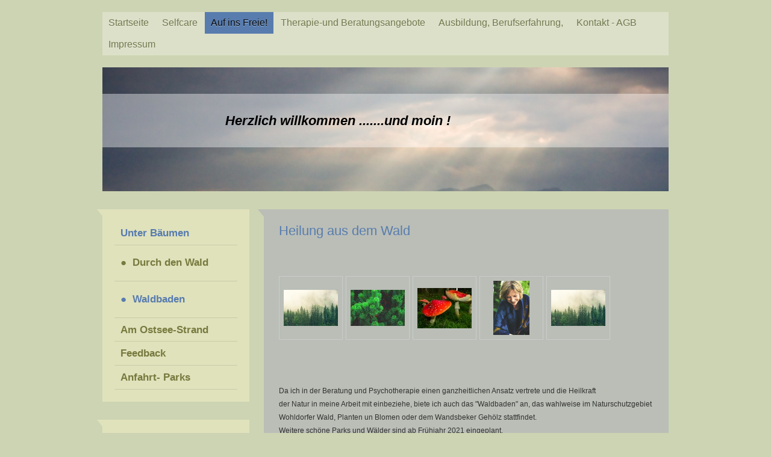

--- FILE ---
content_type: text/html; charset=UTF-8
request_url: https://www.mit-feingefuehl.de/auf-ins-freie/unter-b%C3%A4umen/waldbaden/
body_size: 9337
content:
<!DOCTYPE html>
<html lang="de"  ><head prefix="og: http://ogp.me/ns# fb: http://ogp.me/ns/fb# business: http://ogp.me/ns/business#">
    <meta http-equiv="Content-Type" content="text/html; charset=utf-8"/>
    <meta name="generator" content="IONOS MyWebsite"/>
        
    <link rel="dns-prefetch" href="//cdn.website-start.de/"/>
    <link rel="dns-prefetch" href="//106.mod.mywebsite-editor.com"/>
    <link rel="dns-prefetch" href="https://106.sb.mywebsite-editor.com/"/>
    <link rel="shortcut icon" href="//cdn.website-start.de/favicon.ico"/>
        <title>Psychologische Beratung "Mit Feingefühl" - Waldbaden</title>
    <style type="text/css">@media screen and (max-device-width: 1024px) {.diyw a.switchViewWeb {display: inline !important;}}</style>
    <style type="text/css">@media screen and (min-device-width: 1024px) {
            .mediumScreenDisabled { display:block }
            .smallScreenDisabled { display:block }
        }
        @media screen and (max-device-width: 1024px) { .mediumScreenDisabled { display:none } }
        @media screen and (max-device-width: 568px) { .smallScreenDisabled { display:none } }
                @media screen and (min-width: 1024px) {
            .mobilepreview .mediumScreenDisabled { display:block }
            .mobilepreview .smallScreenDisabled { display:block }
        }
        @media screen and (max-width: 1024px) { .mobilepreview .mediumScreenDisabled { display:none } }
        @media screen and (max-width: 568px) { .mobilepreview .smallScreenDisabled { display:none } }</style>
    <meta name="viewport" content="width=device-width, initial-scale=1, maximum-scale=1, minimal-ui"/>

<meta name="format-detection" content="telephone=no"/>
        <meta name="keywords" content="Forest Medicine, Waldbaden, Shinrin-yoku, Einatmen der Waldatmosphäre, OutdoorCoaching, Waldtherapie, Biophilia Effekt. Biophiliatherapie, Outdoor im Wohldorfer Wald. Biophilia, die Heilkraft der Natur, die Heilkraft des Waldes, die Heilkraft der Bäume"/>
            <meta name="description" content="Lernen Sie Psychologische Beratung kennen und erfahren Sie Wissenswertes zu unseren Leistungen."/>
            <meta name="robots" content="index,follow"/>
        <link href="//cdn.website-start.de/templates/2059/style.css?1763478093678" rel="stylesheet" type="text/css"/>
    <link href="https://www.mit-feingefuehl.de/s/style/theming.css?1707425732" rel="stylesheet" type="text/css"/>
    <link href="//cdn.website-start.de/app/cdn/min/group/web.css?1763478093678" rel="stylesheet" type="text/css"/>
<link href="//cdn.website-start.de/app/cdn/min/moduleserver/css/de_DE/common,counter,shoppingbasket?1763478093678" rel="stylesheet" type="text/css"/>
    <link href="//cdn.website-start.de/app/cdn/min/group/mobilenavigation.css?1763478093678" rel="stylesheet" type="text/css"/>
    <link href="https://106.sb.mywebsite-editor.com/app/logstate2-css.php?site=246319004&amp;t=1768358660" rel="stylesheet" type="text/css"/>

<script type="text/javascript">
    /* <![CDATA[ */
var stagingMode = '';
    /* ]]> */
</script>
<script src="https://106.sb.mywebsite-editor.com/app/logstate-js.php?site=246319004&amp;t=1768358660"></script>

    <link href="//cdn.website-start.de/templates/2059/print.css?1763478093678" rel="stylesheet" media="print" type="text/css"/>
    <script type="text/javascript">
    /* <![CDATA[ */
    var systemurl = 'https://106.sb.mywebsite-editor.com/';
    var webPath = '/';
    var proxyName = '';
    var webServerName = 'www.mit-feingefuehl.de';
    var sslServerUrl = 'https://www.mit-feingefuehl.de';
    var nonSslServerUrl = 'http://www.mit-feingefuehl.de';
    var webserverProtocol = 'http://';
    var nghScriptsUrlPrefix = '//106.mod.mywebsite-editor.com';
    var sessionNamespace = 'DIY_SB';
    var jimdoData = {
        cdnUrl:  '//cdn.website-start.de/',
        messages: {
            lightBox: {
    image : 'Bild',
    of: 'von'
}

        },
        isTrial: 0,
        pageId: 929578834    };
    var script_basisID = "246319004";

    diy = window.diy || {};
    diy.web = diy.web || {};

        diy.web.jsBaseUrl = "//cdn.website-start.de/s/build/";

    diy.context = diy.context || {};
    diy.context.type = diy.context.type || 'web';
    /* ]]> */
</script>

<script type="text/javascript" src="//cdn.website-start.de/app/cdn/min/group/web.js?1763478093678" crossorigin="anonymous"></script><script type="text/javascript" src="//cdn.website-start.de/s/build/web.bundle.js?1763478093678" crossorigin="anonymous"></script><script type="text/javascript" src="//cdn.website-start.de/app/cdn/min/group/mobilenavigation.js?1763478093678" crossorigin="anonymous"></script><script src="//cdn.website-start.de/app/cdn/min/moduleserver/js/de_DE/common,counter,shoppingbasket?1763478093678"></script>
<script type="text/javascript" src="https://cdn.website-start.de/proxy/apps/ilai8i/resource/dependencies/"></script><script type="text/javascript">
                    if (typeof require !== 'undefined') {
                        require.config({
                            waitSeconds : 10,
                            baseUrl : 'https://cdn.website-start.de/proxy/apps/ilai8i/js/'
                        });
                    }
                </script><script type="text/javascript" src="//cdn.website-start.de/app/cdn/min/group/pfcsupport.js?1763478093678" crossorigin="anonymous"></script>    <meta property="og:type" content="business.business"/>
    <meta property="og:url" content="https://www.mit-feingefuehl.de/auf-ins-freie/unter-bäumen/waldbaden/"/>
    <meta property="og:title" content="Psychologische Beratung &quot;Mit Feingefühl&quot; - Waldbaden"/>
            <meta property="og:description" content="Lernen Sie Psychologische Beratung kennen und erfahren Sie Wissenswertes zu unseren Leistungen."/>
                <meta property="og:image" content="https://www.mit-feingefuehl.de/s/img/emotionheader5819030273.jpg"/>
        <meta property="business:contact_data:country_name" content="Deutschland"/>
    <meta property="business:contact_data:street_address" content="Grindelallee  106"/>
    <meta property="business:contact_data:locality" content="Hamburg"/>
    
    <meta property="business:contact_data:email" content="beratung@mit-feingefuehl.de"/>
    <meta property="business:contact_data:postal_code" content="20146"/>
    <meta property="business:contact_data:phone_number" content=" 0176-51640705"/>
    
    
</head>


<body class="body   cc-pagemode-default diyfeSidebarLeft diy-market-de_DE" data-pageid="929578834" id="page-929578834">
    
    <div class="diyw">
        <div class="diyweb">
	<div class="diyfeMobileNav">
		
<nav id="diyfeMobileNav" class="diyfeCA diyfeCA2" role="navigation">
    <a title="Navigation aufklappen/zuklappen">Navigation aufklappen/zuklappen</a>
    <ul class="mainNav1"><li class=" hasSubNavigation"><a data-page-id="929629727" href="https://www.mit-feingefuehl.de/" class=" level_1"><span>Startseite</span></a></li><li class=" hasSubNavigation"><a data-page-id="929718534" href="https://www.mit-feingefuehl.de/selfcare/" class=" level_1"><span>Selfcare</span></a></li><li class="parent hasSubNavigation"><a data-page-id="929680436" href="https://www.mit-feingefuehl.de/auf-ins-freie/" class="parent level_1"><span>Auf ins Freie!</span></a><span class="diyfeDropDownSubOpener">&nbsp;</span><div class="diyfeDropDownSubList diyfeCA diyfeCA3"><ul class="mainNav2"><li class="parent hasSubNavigation"><a data-page-id="929606104" href="https://www.mit-feingefuehl.de/auf-ins-freie/unter-bäumen/" class="parent level_2"><span>Unter Bäumen</span></a><span class="diyfeDropDownSubOpener">&nbsp;</span><div class="diyfeDropDownSubList diyfeCA diyfeCA3"><ul class="mainNav3"><li class=" hasSubNavigation"><a data-page-id="929540974" href="https://www.mit-feingefuehl.de/auf-ins-freie/unter-bäumen/durch-den-wald/" class=" level_3"><span>Durch den Wald</span></a></li><li class="current hasSubNavigation"><a data-page-id="929578834" href="https://www.mit-feingefuehl.de/auf-ins-freie/unter-bäumen/waldbaden/" class="current level_3"><span>Waldbaden</span></a></li></ul></div></li><li class=" hasSubNavigation"><a data-page-id="929693167" href="https://www.mit-feingefuehl.de/auf-ins-freie/am-ostsee-strand/" class=" level_2"><span>Am Ostsee-Strand</span></a></li><li class=" hasSubNavigation"><a data-page-id="929684878" href="https://www.mit-feingefuehl.de/auf-ins-freie/feedback/" class=" level_2"><span>Feedback</span></a></li><li class=" hasSubNavigation"><a data-page-id="929548338" href="https://www.mit-feingefuehl.de/auf-ins-freie/anfahrt-parks/" class=" level_2"><span>Anfahrt- Parks</span></a></li></ul></div></li><li class=" hasSubNavigation"><a data-page-id="929680434" href="https://www.mit-feingefuehl.de/therapie-und-beratungsangebote/" class=" level_1"><span>Therapie-und Beratungsangebote</span></a><span class="diyfeDropDownSubOpener">&nbsp;</span><div class="diyfeDropDownSubList diyfeCA diyfeCA3"><ul class="mainNav2"><li class=" hasSubNavigation"><a data-page-id="929697076" href="https://www.mit-feingefuehl.de/therapie-und-beratungsangebote/liebeskummer/" class=" level_2"><span>Liebeskummer?</span></a></li><li class=" hasSubNavigation"><a data-page-id="929669177" href="https://www.mit-feingefuehl.de/therapie-und-beratungsangebote/hochsensibilität/" class=" level_2"><span>Hochsensibilität</span></a><span class="diyfeDropDownSubOpener">&nbsp;</span><div class="diyfeDropDownSubList diyfeCA diyfeCA3"><ul class="mainNav3"><li class=" hasSubNavigation"><a data-page-id="929496682" href="https://www.mit-feingefuehl.de/therapie-und-beratungsangebote/hochsensibilität/fachberatungen/" class=" level_3"><span>Fachberatungen</span></a></li></ul></div></li></ul></div></li><li class=" hasSubNavigation"><a data-page-id="929154726" href="https://www.mit-feingefuehl.de/ausbildung-berufserfahrung/" class=" level_1"><span>Ausbildung, Berufserfahrung,</span></a></li><li class=" hasSubNavigation"><a data-page-id="929152898" href="https://www.mit-feingefuehl.de/kontakt-agb/" class=" level_1"><span>Kontakt - AGB</span></a><span class="diyfeDropDownSubOpener">&nbsp;</span><div class="diyfeDropDownSubList diyfeCA diyfeCA3"><ul class="mainNav2"><li class=" hasSubNavigation"><a data-page-id="929698561" href="https://www.mit-feingefuehl.de/kontakt-agb/mein-honorar-konditionen/" class=" level_2"><span>Mein Honorar / Konditionen</span></a></li><li class=" hasSubNavigation"><a data-page-id="929683859" href="https://www.mit-feingefuehl.de/kontakt-agb/feedback/" class=" level_2"><span>Feedback</span></a></li><li class=" hasSubNavigation"><a data-page-id="929546479" href="https://www.mit-feingefuehl.de/kontakt-agb/anfahrt/" class=" level_2"><span>Anfahrt</span></a></li></ul></div></li><li class=" hasSubNavigation"><a data-page-id="929152900" href="https://www.mit-feingefuehl.de/impressum/" class=" level_1"><span>Impressum</span></a></li></ul></nav>
	</div>
	<div class="diywebNav diywebNavMain diywebNav1 diywebNavHorizontal">
		<div class="diywebLiveArea">
			<div class="diywebMainGutter">
				<div class="diyfeGE diyfeCA diyfeCA2">
					<div class="diywebGutter">
						<div class="webnavigation"><ul id="mainNav1" class="mainNav1"><li class="navTopItemGroup_1"><a data-page-id="929629727" href="https://www.mit-feingefuehl.de/" class="level_1"><span>Startseite</span></a></li><li class="navTopItemGroup_2"><a data-page-id="929718534" href="https://www.mit-feingefuehl.de/selfcare/" class="level_1"><span>Selfcare</span></a></li><li class="navTopItemGroup_3"><a data-page-id="929680436" href="https://www.mit-feingefuehl.de/auf-ins-freie/" class="parent level_1"><span>Auf ins Freie!</span></a></li><li class="navTopItemGroup_4"><a data-page-id="929680434" href="https://www.mit-feingefuehl.de/therapie-und-beratungsangebote/" class="level_1"><span>Therapie-und Beratungsangebote</span></a></li><li class="navTopItemGroup_5"><a data-page-id="929154726" href="https://www.mit-feingefuehl.de/ausbildung-berufserfahrung/" class="level_1"><span>Ausbildung, Berufserfahrung,</span></a></li><li class="navTopItemGroup_6"><a data-page-id="929152898" href="https://www.mit-feingefuehl.de/kontakt-agb/" class="level_1"><span>Kontakt - AGB</span></a></li><li class="navTopItemGroup_7"><a data-page-id="929152900" href="https://www.mit-feingefuehl.de/impressum/" class="level_1"><span>Impressum</span></a></li></ul></div>
					</div>
				</div>
			</div>
		</div>
	</div>
	<div class="diywebEmotionHeader">
		<div class="diywebLiveArea">
			<div class="diywebMainGutter">
				<div class="diyfeGE">
					<div class="diywebGutter">
						
<style type="text/css" media="all">
.diyw div#emotion-header {
        max-width: 940px;
        max-height: 206px;
                background: #EEEEEE;
    }

.diyw div#emotion-header-title-bg {
    left: 0%;
    top: 20%;
    width: 100%;
    height: 43%;

    background-color: #ffffff;
    opacity: 0.40;
    filter: alpha(opacity = 39.88);
    }
.diyw img#emotion-header-logo {
    left: 1.00%;
    top: 0.00%;
    background: transparent;
                border: none;
        padding: 6px;
                display: none;
    }

.diyw div#emotion-header strong#emotion-header-title {
    left: 20%;
    top: 20%;
    color: #000000;
        font: italic bold 22px/120% Arial, Helvetica, sans-serif;
}

.diyw div#emotion-no-bg-container{
    max-height: 206px;
}

.diyw div#emotion-no-bg-container .emotion-no-bg-height {
    margin-top: 21.91%;
}
</style>
<div id="emotion-header" data-action="loadView" data-params="active" data-imagescount="1">
            <img src="https://www.mit-feingefuehl.de/s/img/emotionheader5819030273.jpg?1577897904.940px.206px" id="emotion-header-img" alt=""/>
            
        <div id="ehSlideshowPlaceholder">
            <div id="ehSlideShow">
                <div class="slide-container">
                                        <div style="background-color: #EEEEEE">
                            <img src="https://www.mit-feingefuehl.de/s/img/emotionheader5819030273.jpg?1577897904.940px.206px" alt=""/>
                        </div>
                                    </div>
            </div>
        </div>


        <script type="text/javascript">
        //<![CDATA[
                diy.module.emotionHeader.slideShow.init({ slides: [{"url":"https:\/\/www.mit-feingefuehl.de\/s\/img\/emotionheader5819030273.jpg?1577897904.940px.206px","image_alt":"","bgColor":"#EEEEEE"}] });
        //]]>
        </script>

    
            
        
            
                  	<div id="emotion-header-title-bg"></div>
    
            <strong id="emotion-header-title" style="text-align: left">                                  Herzlich willkommen .......und moin !                                                                                                                         </strong>
                    <div class="notranslate">
                <svg xmlns="http://www.w3.org/2000/svg" version="1.1" id="emotion-header-title-svg" viewBox="0 0 940 206" preserveAspectRatio="xMinYMin meet"><text style="font-family:Arial, Helvetica, sans-serif;font-size:22px;font-style:italic;font-weight:bold;fill:#000000;line-height:1.2em;"><tspan x="0" style="text-anchor: start" dy="0.95em">                                  Herzlich willkommen .......und moin !                                                                                                                         </tspan></text></svg>
            </div>
            
    
    <script type="text/javascript">
    //<![CDATA[
    (function ($) {
        function enableSvgTitle() {
                        var titleSvg = $('svg#emotion-header-title-svg'),
                titleHtml = $('#emotion-header-title'),
                emoWidthAbs = 940,
                emoHeightAbs = 206,
                offsetParent,
                titlePosition,
                svgBoxWidth,
                svgBoxHeight;

                        if (titleSvg.length && titleHtml.length) {
                offsetParent = titleHtml.offsetParent();
                titlePosition = titleHtml.position();
                svgBoxWidth = titleHtml.width();
                svgBoxHeight = titleHtml.height();

                                titleSvg.get(0).setAttribute('viewBox', '0 0 ' + svgBoxWidth + ' ' + svgBoxHeight);
                titleSvg.css({
                   left: Math.roundTo(100 * titlePosition.left / offsetParent.width(), 3) + '%',
                   top: Math.roundTo(100 * titlePosition.top / offsetParent.height(), 3) + '%',
                   width: Math.roundTo(100 * svgBoxWidth / emoWidthAbs, 3) + '%',
                   height: Math.roundTo(100 * svgBoxHeight / emoHeightAbs, 3) + '%'
                });

                titleHtml.css('visibility','hidden');
                titleSvg.css('visibility','visible');
            }
        }

        
            var posFunc = function($, overrideSize) {
                var elems = [], containerWidth, containerHeight;
                                    elems.push({
                        selector: '#emotion-header-title',
                        overrideSize: true,
                        horPos: 0,
                        vertPos: 41.58                    });
                    lastTitleWidth = $('#emotion-header-title').width();
                                                elems.push({
                    selector: '#emotion-header-title-bg',
                    horPos: 0,
                    vertPos: 37.5                });
                                
                containerWidth = parseInt('940');
                containerHeight = parseInt('206');

                for (var i = 0; i < elems.length; ++i) {
                    var el = elems[i],
                        $el = $(el.selector),
                        pos = {
                            left: el.horPos,
                            top: el.vertPos
                        };
                    if (!$el.length) continue;
                    var anchorPos = $el.anchorPosition();
                    anchorPos.$container = $('#emotion-header');

                    if (overrideSize === true || el.overrideSize === true) {
                        anchorPos.setContainerSize(containerWidth, containerHeight);
                    } else {
                        anchorPos.setContainerSize(null, null);
                    }

                    var pxPos = anchorPos.fromAnchorPosition(pos),
                        pcPos = anchorPos.toPercentPosition(pxPos);

                    var elPos = {};
                    if (!isNaN(parseFloat(pcPos.top)) && isFinite(pcPos.top)) {
                        elPos.top = pcPos.top + '%';
                    }
                    if (!isNaN(parseFloat(pcPos.left)) && isFinite(pcPos.left)) {
                        elPos.left = pcPos.left + '%';
                    }
                    $el.css(elPos);
                }

                // switch to svg title
                enableSvgTitle();
            };

                        var $emotionImg = jQuery('#emotion-header-img');
            if ($emotionImg.length > 0) {
                // first position the element based on stored size
                posFunc(jQuery, true);

                // trigger reposition using the real size when the element is loaded
                var ehLoadEvTriggered = false;
                $emotionImg.one('load', function(){
                    posFunc(jQuery);
                    ehLoadEvTriggered = true;
                                        diy.module.emotionHeader.slideShow.start();
                                    }).each(function() {
                                        if(this.complete || typeof this.complete === 'undefined') {
                        jQuery(this).load();
                    }
                });

                                noLoadTriggeredTimeoutId = setTimeout(function() {
                    if (!ehLoadEvTriggered) {
                        posFunc(jQuery);
                    }
                    window.clearTimeout(noLoadTriggeredTimeoutId)
                }, 5000);//after 5 seconds
            } else {
                jQuery(function(){
                    posFunc(jQuery);
                });
            }

                        if (jQuery.isBrowser && jQuery.isBrowser.ie8) {
                var longTitleRepositionCalls = 0;
                longTitleRepositionInterval = setInterval(function() {
                    if (lastTitleWidth > 0 && lastTitleWidth != jQuery('#emotion-header-title').width()) {
                        posFunc(jQuery);
                    }
                    longTitleRepositionCalls++;
                    // try this for 5 seconds
                    if (longTitleRepositionCalls === 5) {
                        window.clearInterval(longTitleRepositionInterval);
                    }
                }, 1000);//each 1 second
            }

            }(jQuery));
    //]]>
    </script>

    </div>

					</div>
				</div>
			</div>
		</div>
	</div>
	<div class="diywebContent">
		<div class="diywebLiveArea">
			<div class="diywebMainGutter">
				<div class="diyfeGridGroup diyfeCA diyfeCA1">
					<div class="diywebMain diyfeGE">
						<div class="diywebGutter">
							
        <div id="content_area">
        	<div id="content_start"></div>
        	
        
        <div id="matrix_1027819217" class="sortable-matrix" data-matrixId="1027819217"><div class="n module-type-header diyfeLiveArea "> <h1><span class="diyfeDecoration">Heilung aus dem Wald                                                 
                  </span></h1> </div><div class="n module-type-gallery diyfeLiveArea "> <div class="ccgalerie clearover" id="lightbox-gallery-5823320843">

<div class="thumb_pro1" id="gallery_thumb_2488618341" style="width: 98px; height: 98px;">
	<div class="innerthumbnail" style="width: 98px; height: 98px;">		<a rel="lightbox[5823320843]" href="https://www.mit-feingefuehl.de/s/cc_images/cache_2488618341.jpg?t=1607350003">			<img src="https://www.mit-feingefuehl.de/s/cc_images/thumb_2488618341.jpg?t=1607350003" id="image_2488618341" alt=""/>
		</a>
	</div>

</div>

<div class="thumb_pro1" id="gallery_thumb_2488618342" style="width: 98px; height: 98px;">
	<div class="innerthumbnail" style="width: 98px; height: 98px;">		<a rel="lightbox[5823320843]" href="https://www.mit-feingefuehl.de/s/cc_images/cache_2488618342.jpg?t=1607350003">			<img src="https://www.mit-feingefuehl.de/s/cc_images/thumb_2488618342.jpg?t=1607350003" id="image_2488618342" alt=""/>
		</a>
	</div>

</div>

<div class="thumb_pro1" id="gallery_thumb_2488618343" style="width: 98px; height: 98px;">
	<div class="innerthumbnail" style="width: 98px; height: 98px;">		<a rel="lightbox[5823320843]" href="https://www.mit-feingefuehl.de/s/cc_images/cache_2488618343.jpg?t=1607350003">			<img src="https://www.mit-feingefuehl.de/s/cc_images/thumb_2488618343.jpg?t=1607350003" id="image_2488618343" alt=""/>
		</a>
	</div>

</div>

<div class="thumb_pro1" id="gallery_thumb_2488618344" style="width: 98px; height: 98px;">
	<div class="innerthumbnail" style="width: 98px; height: 98px;">		<a rel="lightbox[5823320843]" href="https://www.mit-feingefuehl.de/s/cc_images/cache_2488618344.jpg?t=1607350003">			<img src="https://www.mit-feingefuehl.de/s/cc_images/thumb_2488618344.jpg?t=1607350003" id="image_2488618344" alt=""/>
		</a>
	</div>

</div>

<div class="thumb_pro1" id="gallery_thumb_2488618345" style="width: 98px; height: 98px;">
	<div class="innerthumbnail" style="width: 98px; height: 98px;">		<a rel="lightbox[5823320843]" href="https://www.mit-feingefuehl.de/s/cc_images/cache_2488618345.jpg?t=1607350003">			<img src="https://www.mit-feingefuehl.de/s/cc_images/thumb_2488618345.jpg?t=1607350003" id="image_2488618345" alt=""/>
		</a>
	</div>

</div>
</div>
   <script type="text/javascript">
  //<![CDATA[
      jQuery(document).ready(function($){
          var $galleryEl = $('#lightbox-gallery-5823320843');

          if ($.fn.swipebox && Modernizr.touch) {
              $galleryEl
                  .find('a[rel*="lightbox"]')
                  .addClass('swipebox')
                  .swipebox();
          } else {
              $galleryEl.tinyLightbox({
                  item: 'a[rel*="lightbox"]',
                  cycle: true
              });
          }
      });
    //]]>
    </script>
 </div><div class="n module-type-text diyfeLiveArea "> <p style="box-sizing:border-box;border:0px solid rgb(51, 51, 51);vertical-align:top;-webkit-font-smoothing:antialiased;"> </p>
<p style="box-sizing:border-box;border:0px solid rgb(51, 51, 51);vertical-align:top;-webkit-font-smoothing:antialiased;"> </p>
<p style="box-sizing:border-box;border:0px solid rgb(51, 51, 51);vertical-align:top;-webkit-font-smoothing:antialiased;"><span style="font-size:12px;"><span no_space_b="true" no_space_e="true" style="box-sizing:border-box;border:0px solid rgb(51, 51, 51);-webkit-font-smoothing:antialiased;">Da ich in der Beratung und Psychotherapie einen ganzheitlichen Ansatz vertrete und die
Heilkraft</span></span></p>
<p style="box-sizing:border-box;border:0px solid rgb(51, 51, 51);vertical-align:top;-webkit-font-smoothing:antialiased;"><span style="font-size:12px;"><span no_space_b="true" no_space_e="true" style="box-sizing:border-box;border:0px solid rgb(51, 51, 51);-webkit-font-smoothing:antialiased;">der Natur in meine Arbeit mit einbeziehe, biete ich auch das "Waldbaden" an, das wahlweise
im </span></span><span style="font-size:12px;"><span no_space_b="true" no_space_e="true" style="box-sizing:border-box;border:0px solid rgb(51, 51, 51);-webkit-font-smoothing:antialiased;">Naturschutzgebiet Wohldorfer Wald, </span></span><span style="font-size: 12px;"><span no_space_b="true" no_space_e="true" style="box-sizing:border-box;border:0px solid rgb(51, 51, 51);-webkit-font-smoothing:antialiased;">Planten un Blomen oder </span></span><span no_space_b="true" no_space_e="true" style="box-sizing: border-box; border: 0px solid rgb(51, 51, 51); -webkit-font-smoothing: antialiased;"><span style="font-size: 12px;">dem Wandsbeker Gehölz
stattfindet</span></span><span style="font-size: 12px;"><span no_space_b="true" no_space_e="true" style="box-sizing:border-box;border:0px solid rgb(51, 51, 51);-webkit-font-smoothing:antialiased;">. </span></span></p>
<p style="box-sizing:border-box;border:0px solid rgb(51, 51, 51);vertical-align:top;-webkit-font-smoothing:antialiased;"><span style="font-size: 12px;"><span no_space_b="true" no_space_e="true" style="box-sizing:border-box;border:0px solid rgb(51, 51, 51);-webkit-font-smoothing:antialiased;">Weitere schöne Parks und Wälder sind ab Frühjahr 2021 eingeplant.</span></span></p>
<p style="box-sizing:border-box;border:0px solid rgb(51, 51, 51);vertical-align:top;-webkit-font-smoothing:antialiased;"> </p>
<p style="box-sizing:border-box;border:0px solid rgb(51, 51, 51);vertical-align:top;-webkit-font-smoothing:antialiased;"><font size="2">Hierbei handelt es sich nicht um Gruppenveranstaltungen sondern
um <span no_space_b="true" no_space_e="true" style="box-sizing:border-box;border:0px solid rgb(51, 51, 51);-webkit-font-smoothing:antialiased;"><strong>Einzeltermine</strong>, dabei wird
selbstverständlich der gebotenen Abstand zwischen meinen Klient*innen und mir eingehalten.</span></font></p>
<p style="box-sizing:border-box;border:0px solid rgb(51, 51, 51);vertical-align:top;-webkit-font-smoothing:antialiased;"> </p>
<div no_space_b="true" no_space_e="true" style="border: 0px solid rgb(51, 51, 51); border-image: none; color: rgb(82, 82, 82); font-size: 14px; box-sizing: border-box;"><span style="font-size:16px;"><span no_space_b="true" no_space_e="true" style="box-sizing:border-box;border:0px solid rgb(51, 51, 51);-webkit-font-smoothing:antialiased;"><font face="Montserrat">Der
Begriff <strong no_space_e="true" style="box-sizing:border-box;border:0px solid rgb(51, 51, 51);-webkit-font-smoothing:antialiased;">„Waldbaden</strong>“ (japan. Shinrin-yoku) wird auch häufig
als „Einatmen von Wald-Atmosphäre“ oder "Wandeln im Wald" übersetzt, dazu zeige ich Ihnen während unseres Spaziergangs durch den Wald Übungen, durch die Sie die heilsame Waldluft besonders intensiv
aufnehmen können,  naturbezogene Achtsamkeitsübungen, Gehmeditationen zur Entspannung sowie Tipps, wie Sie die Natur mit in Ihr Zuhause lassen können, gehören mit zum
Programm.</font></span></span></div>
<div no_space_b="true" no_space_e="true" style="border: 0px solid rgb(51, 51, 51); border-image: none; font-size: 14px; box-sizing: border-box;"> </div>
<div no_space_b="true" no_space_e="true" style="border: 0px solid rgb(51, 51, 51); border-image: none; font-size: 14px; box-sizing: border-box;"><span style="font-size:11px;"><font color="#0B0815">D</font><font color="#0B0815"><strong><span style="display:inline !important;float:none;font-style:normal;font-variant:normal;font-weight:400;letter-spacing:normal;orphans:2;text-align:left;text-decoration:none;text-indent:0px;text-transform:none;-webkit-text-stroke-width:0px;white-space:normal;word-spacing:0px;"><span style="font-family:verdana,geneva,sans-serif;"><span style="background-color:#babeb7;">er
erste Termin ist für ein ausfühliches Anamnesegespräch reserviert, danach stelle ich für Sie ein passgenaues  Waldbadenprogramm zusammen. Bei Bedarf ist es danach möglich, weitere Termine mit
mir zu vereinbaren, um neue Übungen kennenzulernen.</span></span></span></strong></font></span></div>
<div no_space_b="true" no_space_e="true" style="border: 0px solid rgb(51, 51, 51); border-image: none; font-size: 14px; box-sizing: border-box;"> </div>
<div no_space_b="true" no_space_e="true" style="border: 0px solid rgb(51, 51, 51); border-image: none; font-size: 14px; box-sizing: border-box;"> </div> </div><div class="n module-type-gallery diyfeLiveArea "> <div class="ccgalerie clearover" id="lightbox-gallery-5823320876">

<div class="thumb_pro1" id="gallery_thumb_2490699405" style="width: 128px; height: 128px;">
	<div class="innerthumbnail" style="width: 128px; height: 128px;">		<a rel="lightbox[5823320876]" href="https://www.mit-feingefuehl.de/s/cc_images/cache_2490699405.jpg?t=1629017530">			<img src="https://www.mit-feingefuehl.de/s/cc_images/thumb_2490699405.jpg?t=1629017530" id="image_2490699405" alt=""/>
		</a>
	</div>

</div>

<div class="thumb_pro1" id="gallery_thumb_2490699406" style="width: 128px; height: 128px;">
	<div class="innerthumbnail" style="width: 128px; height: 128px;">		<a rel="lightbox[5823320876]" href="https://www.mit-feingefuehl.de/s/cc_images/cache_2490699406.jpg?t=1629017530">			<img src="https://www.mit-feingefuehl.de/s/cc_images/thumb_2490699406.jpg?t=1629017530" id="image_2490699406" alt=""/>
		</a>
	</div>

</div>

<div class="thumb_pro1" id="gallery_thumb_2490699407" style="width: 128px; height: 128px;">
	<div class="innerthumbnail" style="width: 128px; height: 128px;">		<a rel="lightbox[5823320876]" href="https://www.mit-feingefuehl.de/s/cc_images/cache_2490699407.jpg?t=1629017530">			<img src="https://www.mit-feingefuehl.de/s/cc_images/thumb_2490699407.jpg?t=1629017530" id="image_2490699407" alt=""/>
		</a>
	</div>

</div>

<div class="thumb_pro1" id="gallery_thumb_2490699408" style="width: 128px; height: 128px;">
	<div class="innerthumbnail" style="width: 128px; height: 128px;">		<a rel="lightbox[5823320876]" href="https://www.mit-feingefuehl.de/s/cc_images/cache_2490699408.jpg?t=1629017530">			<img src="https://www.mit-feingefuehl.de/s/cc_images/thumb_2490699408.jpg?t=1629017530" id="image_2490699408" alt=""/>
		</a>
	</div>

</div>
</div>
   <script type="text/javascript">
  //<![CDATA[
      jQuery(document).ready(function($){
          var $galleryEl = $('#lightbox-gallery-5823320876');

          if ($.fn.swipebox && Modernizr.touch) {
              $galleryEl
                  .find('a[rel*="lightbox"]')
                  .addClass('swipebox')
                  .swipebox();
          } else {
              $galleryEl.tinyLightbox({
                  item: 'a[rel*="lightbox"]',
                  cycle: true
              });
          }
      });
    //]]>
    </script>
 </div><div class="n module-type-text diyfeLiveArea "> <p style="box-sizing:border-box;border:0px solid rgb(51, 51, 51);vertical-align:top;-webkit-font-smoothing:antialiased;"><strong>     </strong></p>
<p style="box-sizing:border-box;border:0px solid rgb(51, 51, 51);vertical-align:top;-webkit-font-smoothing:antialiased;"><span style="color: rgb(49, 56, 42); font-family: verdana, geneva, sans-serif;">"</span><em style="color: rgb(49, 56, 42); font-family: verdana, geneva, sans-serif;">Ich bin oft acht oder zehn Meilen durch den
tiefsten Schnee gestapft, um eine Verabredung mit einer Buche, einer Gelb-Birke oder einem alten Bekannten unter</em></p>
<p style="border-bottom-color:rgb(51, 51, 51);border-bottom-style:solid;border-bottom-width:0px;border-image-outset:0;border-image-repeat:stretch;border-image-slice:100%;border-image-source:none;border-image-width:1;border-left-color:rgb(51, 51, 51);border-left-style:solid;border-left-width:0px;border-right-color:rgb(51, 51, 51);border-right-style:solid;border-right-width:0px;border-top-color:rgb(51, 51, 51);border-top-style:solid;border-top-width:0px;box-sizing:border-box;color:rgb(49, 51, 47);font-family:Verdana,Geneva,sans-serif;font-size:14px;font-style:normal;font-variant:normal;font-weight:normal;letter-spacing:normal;margin-bottom:0px;margin-left:0px;margin-right:0px;margin-top:0px;orphans:2;padding-bottom:0px;padding-left:0px;padding-right:0px;padding-top:0px;text-align:left;text-decoration:none;text-indent:0px;text-transform:none;vertical-align:top;-webkit-text-stroke-width:0px;white-space:normal;word-spacing:0px;">
<span style="font-size:16px;"><span style="font-style:normal;font-variant:normal;font-weight:400;letter-spacing:normal;orphans:2;text-align:left;text-decoration:none;text-indent:0px;text-transform:none;-webkit-text-stroke-width:0px;white-space:normal;word-spacing:0px;">
<span style="font-family:verdana,geneva,sans-serif;"><span style="color:#31382a;"><span style="font-size:14px;">den Kiefern einzuhalten"</span> </span></span></span></span></p>
<p style="border-bottom-color:rgb(51, 51, 51);border-bottom-style:solid;border-bottom-width:0px;border-image-outset:0;border-image-repeat:stretch;border-image-slice:100%;border-image-source:none;border-image-width:1;border-left-color:rgb(51, 51, 51);border-left-style:solid;border-left-width:0px;border-right-color:rgb(51, 51, 51);border-right-style:solid;border-right-width:0px;border-top-color:rgb(51, 51, 51);border-top-style:solid;border-top-width:0px;box-sizing:border-box;color:rgb(49, 51, 47);font-family:Verdana,Geneva,sans-serif;font-size:14px;font-style:normal;font-variant:normal;font-weight:normal;letter-spacing:normal;margin-bottom:0px;margin-left:0px;margin-right:0px;margin-top:0px;orphans:2;padding-bottom:0px;padding-left:0px;padding-right:0px;padding-top:0px;text-align:left;text-decoration:none;text-indent:0px;text-transform:none;vertical-align:top;-webkit-text-stroke-width:0px;white-space:normal;word-spacing:0px;">
<span style="font-size:16px;"><span style="font-size:14px;"><em><span style="font-style:normal;font-variant:normal;font-weight:400;letter-spacing:normal;orphans:2;text-align:left;text-decoration:none;text-indent:0px;text-transform:none;-webkit-text-stroke-width:0px;white-space:normal;word-spacing:0px;">
<span style="font-family:verdana,geneva,sans-serif;"><span style="color:#31382a;">D.H. Thoreau</span></span></span></em></span></span></p> </div><div class="n module-type-text diyfeLiveArea "> <p style="padding:0px;color:rgb(49, 56, 42);font-family:Verdana, Geneva, sans-serif;font-size:14px;"> </p>
<p style="padding:0px;color:rgb(49, 56, 42);font-family:Verdana, Geneva, sans-serif;font-size:14px;"> </p> </div><div class="n module-type-hr diyfeLiveArea "> <div style="padding: 0px 0px">
    <div class="hr"></div>
</div>
 </div><div class="n module-type-remoteModule-counter diyfeLiveArea ">             <div id="modul_5816026603_content"><div id="NGH5816026603_" class="counter apsinth-clear">
		<div class="ngh-counter ngh-counter-skin-00new_counter01d" style="height:26px"><div class="char" style="width:14px;height:26px"></div><div class="char" style="background-position:-128px 0px;width:13px;height:26px"></div><div class="char" style="background-position:-24px 0px;width:13px;height:26px"></div><div class="char" style="background-position:-102px 0px;width:13px;height:26px"></div><div class="char" style="background-position:-37px 0px;width:12px;height:26px"></div><div class="char" style="background-position:-115px 0px;width:13px;height:26px"></div><div class="char" style="background-position:-220px 0px;width:13px;height:26px"></div></div>		<div class="apsinth-clear"></div>
</div>
</div><script>/* <![CDATA[ */var __NGHModuleInstanceData5816026603 = __NGHModuleInstanceData5816026603 || {};__NGHModuleInstanceData5816026603.server = 'http://106.mod.mywebsite-editor.com';__NGHModuleInstanceData5816026603.data_web = {"content":2839};var m = mm[5816026603] = new Counter(5816026603,55107,'counter');if (m.initView_main != null) m.initView_main();/* ]]> */</script>
         </div></div>
        
        
        </div>
						</div>
					</div>
					<div class="diywebSecondary diyfeGE diyfeCA diyfeCA3">
						<div class="diywebNav diywebNav23 diywebHideOnSmall">
							<div class="diyfeGE">
								<div class="diywebGutter">
									<div class="webnavigation"><ul id="mainNav2" class="mainNav2"><li class="navTopItemGroup_0"><a data-page-id="929606104" href="https://www.mit-feingefuehl.de/auf-ins-freie/unter-bäumen/" class="parent level_2"><span>Unter Bäumen</span></a></li><li><ul id="mainNav3" class="mainNav3"><li class="navTopItemGroup_0"><a data-page-id="929540974" href="https://www.mit-feingefuehl.de/auf-ins-freie/unter-bäumen/durch-den-wald/" class="level_3"><span>Durch den Wald</span></a></li><li class="navTopItemGroup_0"><a data-page-id="929578834" href="https://www.mit-feingefuehl.de/auf-ins-freie/unter-bäumen/waldbaden/" class="current level_3"><span>Waldbaden</span></a></li></ul></li><li class="navTopItemGroup_0"><a data-page-id="929693167" href="https://www.mit-feingefuehl.de/auf-ins-freie/am-ostsee-strand/" class="level_2"><span>Am Ostsee-Strand</span></a></li><li class="navTopItemGroup_0"><a data-page-id="929684878" href="https://www.mit-feingefuehl.de/auf-ins-freie/feedback/" class="level_2"><span>Feedback</span></a></li><li class="navTopItemGroup_0"><a data-page-id="929548338" href="https://www.mit-feingefuehl.de/auf-ins-freie/anfahrt-parks/" class="level_2"><span>Anfahrt- Parks</span></a></li></ul></div>
								</div>
							</div>
						</div>
						<div class="diywebSidebar">
							<div class="diyfeGE">
								<div class="diywebGutter">
									<div id="matrix_1026922876" class="sortable-matrix" data-matrixId="1026922876"></div>
								</div>
							</div>
						</div>
					</div>
				</div>
			</div>
		</div>
	</div>
	<div class="diywebFooter">
		<div class="diywebLiveArea">
			<div class="diywebMainGutter">
				<div class="diyfeGE diywebPull diyfeCA diyfeCA4">
					<div class="diywebGutter">
						<div id="contentfooter">
    <div class="leftrow">
                        <a rel="nofollow" href="javascript:window.print();">
                    <img class="inline" height="14" width="18" src="//cdn.website-start.de/s/img/cc/printer.gif" alt=""/>
                    Druckversion                </a> <span class="footer-separator">|</span>
                <a href="https://www.mit-feingefuehl.de/sitemap/">Sitemap</a>
                        <br/> © Sabine Witting, Dipl. Psych.
            </div>
    <script type="text/javascript">
        window.diy.ux.Captcha.locales = {
            generateNewCode: 'Neuen Code generieren',
            enterCode: 'Bitte geben Sie den Code ein'
        };
        window.diy.ux.Cap2.locales = {
            generateNewCode: 'Neuen Code generieren',
            enterCode: 'Bitte geben Sie den Code ein'
        };
    </script>
    <div class="rightrow">
                    <span class="loggedout">
                <a rel="nofollow" id="login" href="https://login.1and1-editor.com/246319004/www.mit-feingefuehl.de/de?pageId=929578834">
                    Login                </a>
            </span>
                <p><a class="diyw switchViewWeb" href="javascript:switchView('desktop');">Webansicht</a><a class="diyw switchViewMobile" href="javascript:switchView('mobile');">Mobile-Ansicht</a></p>
                <span class="loggedin">
            <a rel="nofollow" id="logout" href="https://106.sb.mywebsite-editor.com/app/cms/logout.php">Logout</a> <span class="footer-separator">|</span>
            <a rel="nofollow" id="edit" href="https://106.sb.mywebsite-editor.com/app/246319004/929578834/">Seite bearbeiten</a>
        </span>
    </div>
</div>
            <div id="loginbox" class="hidden">
                <script type="text/javascript">
                    /* <![CDATA[ */
                    function forgotpw_popup() {
                        var url = 'https://passwort.1und1.de/xml/request/RequestStart';
                        fenster = window.open(url, "fenster1", "width=600,height=400,status=yes,scrollbars=yes,resizable=yes");
                        // IE8 doesn't return the window reference instantly or at all.
                        // It may appear the call failed and fenster is null
                        if (fenster && fenster.focus) {
                            fenster.focus();
                        }
                    }
                    /* ]]> */
                </script>
                                <img class="logo" src="//cdn.website-start.de/s/img/logo.gif" alt="IONOS" title="IONOS"/>

                <div id="loginboxOuter"></div>
            </div>
        

					</div>
				</div>
			</div>
		</div>
	</div>
</div>    </div>

            <div id="mobile-infobar-spacer"></div>
<table id="mobile-infobar" class="light"><tbody><tr>
            <td class="mobile-infobar-button mobile-infobar-button-phone" style="width: 50%"><a href="tel: 0176-51640705" class="mobile-infobar-link">
            <span class="mobile-infobar-icon-box">
                <svg xmlns="http://www.w3.org/2000/svg" class="mobile-infobar-icon" preserveAspectRatio="xMidYMid"><path d="M17.76 14.96c.027.048.036.09.023.126-.204.546-.31 1.133-.846 1.643s-2.728 1.71-4.503 1.165c-.33-.1-.555-.208-.743-.32-.003.016-.003.033-.007.05-2.57-.843-4.992-2.286-7.042-4.328C2.59 11.255 1.143 8.843.297 6.283c.018-.004.036-.005.054-.008-.083-.165-.163-.357-.24-.607-.54-1.767.673-3.956 1.188-4.49.177-.186.363-.32.554-.423.032-.057.084-.104.156-.13L3.643.018c.144-.054.328.023.414.17L6.52 4.405c.086.147.062.342-.056.438l-.94.765c-.01.033-.025.058-.045.074-.328.263-.944.754-1.195 1.19-.105.18-.1.4-.058.514.053.145.123.32.194.493.647 1.148 1.45 2.235 2.433 3.214 1.03 1.024 2.173 1.86 3.388 2.518.16.063.322.13.455.178.115.042.335.05.517-.055.26-.15.54-.427.78-.696.01-.047.03-.09.063-.132l1.1-1.34c.095-.118.29-.143.438-.058l4.218 2.443c.148.086.225.268.172.41l-.223.597z"/></svg>
            </span><br/>
            <span class="mobile-infobar-text">Anrufen</span>
        </a></td>
                <td class="mobile-infobar-button mobile-infobar-button-email" style="width: 50%"><a href="mailto:beratung@mit-feingefuehl.de" class="mobile-infobar-link">
            <span class="mobile-infobar-icon-box">
                <svg xmlns="http://www.w3.org/2000/svg" class="mobile-infobar-icon" preserveAspectRatio="xMidYMid"><path d="M13.472 7.327L20 .8v12.89l-6.528-6.363zm-4.735.158L1.252 0h17.47l-7.485 7.485c-.69.69-1.81.69-2.5 0zM0 13.667V.83l6.502 6.5L0 13.668zM1.192 14l6.066-5.912 1.288 1.288c.795.794 2.083.794 2.878 0l1.293-1.293L18.79 14H1.19z"/></svg>
            </span><br/>
            <span class="mobile-infobar-text">E-Mail</span>
        </a></td>
        </tr></tbody></table>

    
    </body>


<!-- rendered at Tue, 30 Dec 2025 04:19:19 +0100 -->
</html>
